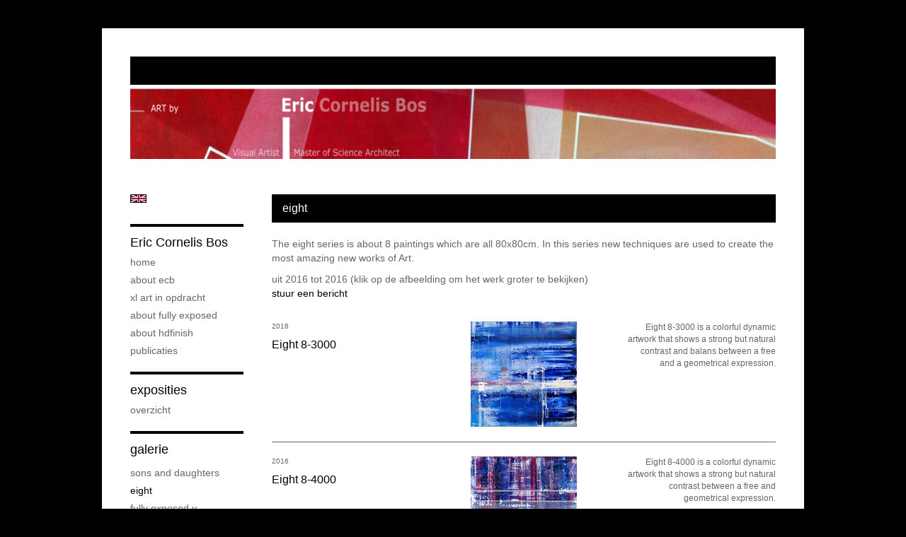

--- FILE ---
content_type: text/html
request_url: https://ericcornelisbos.com/kunstwerken/231331077_eight.html
body_size: 4626
content:
<!DOCTYPE html>
<html lang="nl">
	<head>
        		<meta charset="utf-8">
<!-- 		<meta http-equiv="X-UA-Compatible" content="IE=edge"> -->
		<meta name="viewport" content="width=device-width, initial-scale=1">
		<meta name="description" content="The eight series is about 8 paintings which are all 80x80cm. In this series new techniques are used to create the most amazing new works of Art."/>

		<meta property="og:description" content="The eight series is about 8 paintings which are all 80x80cm. In this series new techniques are used to create the most amazing new works of Art."/>
		<meta property="og:title" content="eight"/>
		<meta property="og:url" content="https://ericcornelisbos.com/kunstwerken/231331077_eight.html"/>
		<meta property="og:type" content="website" />


        <script type="text/javascript" src="https://da585e4b0722.eu-west-1.sdk.awswaf.com/da585e4b0722/bd489623ccdd/challenge.js" defer></script>

        <style>
			.force-upcase {
				text-transform: none !important;
			}
		</style>
		<!-- The above 3 meta tags *must* come first in the head; any other head content must come *after* these tags -->
		<title>Eric Cornelis Bos - eight</title>

		<!-- jQuery (necessary for Bootstrap's JavaScript plugins) -->
		<script src="//ajax.googleapis.com/ajax/libs/jquery/1.11.2/jquery.min.js"></script>

		<link rel="stylesheet" type="text/css" href="//dqr09d53641yh.cloudfront.net/css/9130-1769234297.css" />
		<!-- <link rel="stylesheet/less" type="text/css" href="assets/exto.themes.less" /> -->
		<!-- HTML5 shim and Respond.js for IE8 support of HTML5 elements and media queries -->
		<!-- WARNING: Respond.js doesn't work if you view the page via file:// -->
		<!--[if lt IE 9]>
			<script src="https://oss.maxcdn.com/html5shiv/3.7.2/html5shiv.min.js"></script>
			<script src="https://oss.maxcdn.com/respond/1.4.2/respond.min.js"></script>
		<![endif]-->
		<script src="//www.google.com/recaptcha/api.js"></script>
				        
        
        
		<meta property="fb:app_id" content="200441346661022" />

                        
		<style>
			.index-image {
				float: right;
				padding: 20px 0px 20px 20px;
			}
			.ck-content img {
				 display: inline;
			 }
			img {
				image-orientation: from-image;
			}
		</style>
		
		<script type="text/javascript">

			var _gaq = _gaq || [];
			_gaq.push(['_setAccount', 'UA-54784-13']);
            _gaq.push(['_gat._anonymizeIp']);
            _gaq.push(['_trackPageview']);

            
			(function() {
				var ga = document.createElement('script'); ga.type = 'text/javascript'; ga.async = true;
				ga.src = ('https:' == document.location.protocol ? 'https://ssl' : 'http://www') + '.google-analytics.com/ga.js';
				var s = document.getElementsByTagName('script')[0]; s.parentNode.insertBefore(ga, s);
			})();
		</script>

		

	</head>
	<body class="layout--zoom layout--banner -mobile  layout--nav-caps layout--boxed layout-- theme--contrast" >

		<div class="page">

			<header class="header" role="banner">
				<div class="header-title">
                                        
                    				</div>
                					<img draggable="false" class="header-banner" src="//d2w1s6o7rqhcfl.cloudfront.net/9130-header-1407159891.jpg" alt="Eric Cornelis Bos"/>
                				<p class="header-authentication">
                    				</p>
			</header>
	  	
			<nav class="navigation navbar navbar-fixed-top">
				<div class="container-fluid">
					<!-- Brand and toggle get grouped for better mobile display -->
					<div class="navbar-header">
						<button type="button" class="navbar-toggle collapsed" data-toggle="collapse" data-target="#bs-example-navbar-collapse-1">
							<span class="sr-only">Toggle navigation</span>
							<span class="icon-bar"></span>
							<span class="icon-bar"></span>
							<span class="icon-bar"></span>
						</button>
						<a class="navbar-brand" href="/">Eric Cornelis Bos - eight</a>
					</div>
			
					<div class="collapse navbar-collapse" id="bs-example-navbar-collapse-1">

						<!-- Horizontal menu -->
						<ul class="nav navbar-nav">

<li class="dropdown">
<a href="/" class="dropdown-toggle" data-toggle="dropdown" role="button" aria-expanded="false">Eric Cornelis Bos <span class="caret"></span></a>

<ul class="dropdown-menu dropdown-menu--mega" role="menu">
<li>
<a href="/index/12837074_home.html">
home
</a>
</li>
<li>
<a href="/index/244543806_about+ECB.html">
about ECB
</a>
</li>
<li>
<a href="/index/92010364_XL+art+in+opdracht.html">
XL art in opdracht
</a>
</li>
<li>
<a href="/index/183743038_about+fully+exposed.html">
about fully exposed
</a>
</li>
<li>
<a href="/index/232267283_about+hdfinish.html">
about hdfinish
</a>
</li>
<li>
<a href="/publicaties.html">
publicaties
</a>
</li>
</ul>
</li>
<li class="dropdown">
<a href="/exposities.html" class="dropdown-toggle" data-toggle="dropdown" role="button" aria-expanded="false">Exposities <span class="caret"></span></a>

<ul class="dropdown-menu" role="menu">
<li>
<a href="/exposities.html">
overzicht
</a>
</li>
</ul>
</li>
<li class="dropdown">
<a href="/kunstwerken.html" class="dropdown-toggle" data-toggle="dropdown" role="button" aria-expanded="false">Galerie <span class="caret"></span></a>

<ul class="dropdown-menu dropdown-menu--mega" role="menu">
<li>
<a href="/kunstwerken.html">
overzicht
</a>
</li>
<li>
<a href="/kunstwerken/231602751_sons+and+daughters.html">
sons and daughters
</a>
</li>
<li class="active">
<a href="/kunstwerken/231331077_eight.html">
eight
</a>
</li>
<li>
<a href="/kunstwerken/184042906_fully+exposed+V.html">
fully exposed V
</a>
</li>
<li>
<a href="/kunstwerken/175309987_a+new+dimension.html">
a new dimension
</a>
</li>
<li>
<a href="/kunstwerken/132967721_3D+colourscaping.html">
3D colourscaping
</a>
</li>
<li>
<a href="/kunstwerken/127069087_art+%26+architectuur.html">
art & architectuur
</a>
</li>
<li>
<a href="/kunstwerken/116842932_XL+freedom+%26+control.html">
XL freedom & control
</a>
</li>
<li>
<a href="/kunstwerken/15355309_XL+new+life.html">
XL new life
</a>
</li>
<li>
<a href="/kunstwerken/140866964_collectors+items.html">
collectors items
</a>
</li>
<li>
<a href="/kunstwerken/176521509_architectuur.html">
architectuur
</a>
</li>
</ul>
</li>
<li class="dropdown">
<a href="/kunstkaarten.html" class="dropdown-toggle" data-toggle="dropdown" role="button" aria-expanded="false">Online winkel <span class="caret"></span></a>

<ul class="dropdown-menu" role="menu">
<li>
<a href="/kunstkaarten.html">
kunstkaart versturen
</a>
</li>
</ul>
</li>
<li class="dropdown">
<a href="/links.html" class="dropdown-toggle" data-toggle="dropdown" role="button" aria-expanded="false">Links <span class="caret"></span></a>

<ul class="dropdown-menu" role="menu">
<li>
<a href="/links.html">
interessante links
</a>
</li>
</ul>
</li>
<li class="dropdown">
<a href="/reageer/site/0.html" class="dropdown-toggle" data-toggle="dropdown" role="button" aria-expanded="false">Contact <span class="caret"></span></a>

<ul class="dropdown-menu" role="menu">
<li>
<a href="/nieuwsbrief.html">
nieuwsbrief
</a>
</li>
<li>
<a href="/reageer/site/0.html">
reageer
</a>
</li>
<li>
<a href="/privacy.html">
privacyverklaring
</a>
</li>
</ul>
</li></ul>						
						
						<p class="navigation-authentication">
                            						</p>
					</div><!-- /.navbar-collapse -->

                    			    
					    <p class="languages">
                            								<a href="http://newlife.exto.org" class="ir english">English</a>
                                                        						</p>
                    				</div><!-- /.container-fluid -->
			</nav>
	  	
			<div class="content" role="main">

                					<img draggable="false" class="content-banner" src="//d2w1s6o7rqhcfl.cloudfront.net/9130-header-1407159891.jpg" alt=""/>
                			
					<!-- START PORTFOLIO LIST -->
<section class="section">
	<header class="page-header">
		<h2>eight</h2>
	</header>
	<p>The eight series is about 8 paintings which are all 80x80cm. In this series new techniques are used to create the most amazing new works of Art.</p>
    		<p>
			<span class="from-to">
									uit 2016 tot 2016                			</span> 
			(klik op de afbeelding om het werk groter te bekijken)<br/>
			<a href="/reageer/site/0.html">stuur een bericht</a>
		</p>
    	
	<div class="portfolio portfolio--list">
		<div class="portfolio-items">
            				<a href="/kunstwerk/231728304_Eight+8-3000.html" class="portfolio-item">
					<figure class="portfolio-image">
						<img class="portfolio-image-tag" src="//d2w1s6o7rqhcfl.cloudfront.net/9130-m-231728304.jpg" alt="" />
						<figcaption class="portfolio-caption">
							<h3 class="portfolio-title">Eight 8-3000</h3>
                            								<span class="portfolio-year">2016</span>
                            							<p class="portfolio-desc">
                                Eight 8-3000 is a colorful dynamic artwork that shows a strong but natural contrast and balans between&nbsp;a free and a geometrical expression.                            </p>
						</figcaption>
					</figure>
				</a>
            				<a href="/kunstwerk/231335315_Eight+8-4000.html" class="portfolio-item">
					<figure class="portfolio-image">
						<img class="portfolio-image-tag" src="//d2w1s6o7rqhcfl.cloudfront.net/9130-m-231335315.jpg" alt="" />
						<figcaption class="portfolio-caption">
							<h3 class="portfolio-title">Eight 8-4000</h3>
                            								<span class="portfolio-year">2016</span>
                            							<p class="portfolio-desc">
                                Eight 8-4000 is a colorful dynamic artwork that shows a strong but natural contrast between&nbsp;a free and geometrical expression.                            </p>
						</figcaption>
					</figure>
				</a>
            				<a href="/kunstwerk/231972826_Eight+8-5000.html" class="portfolio-item">
					<figure class="portfolio-image">
						<img class="portfolio-image-tag" src="//d2w1s6o7rqhcfl.cloudfront.net/9130-m-231972826.jpg" alt="" />
						<figcaption class="portfolio-caption">
							<h3 class="portfolio-title">Eight 8-5000</h3>
                            								<span class="portfolio-year">2016</span>
                            							<p class="portfolio-desc">
                                Eight 8-5000 is a colorful dynamic artwork that shows a strong but natural contrast and balans between&nbsp;a free and a geometrical expression. &nbsp; The&nbsp;painting is a&nbsp;reflection of&nbsp;the inner beauty of a human being in all its beauty and color. It shows how beautiful and wonderful we are inside. The white lines and surfaces allong the edges of the canvas&nbsp;are the&nbsp;things in our lives that are around us and can draw and affect us from the outside. The things that can control us or&nbsp;give us confidence.&nbsp;These things&nbsp;can be beautiful, less beautiful or even not beautiful at all. It is up to us&nbsp;how we experience it ourselves. &nbsp; The planes and lines that are scattered across the canvas are positioned in such a way to show us some of the stunning beauties and to&nbsp;put the spotlight on them.                            </p>
						</figcaption>
					</figure>
				</a>
            				<a href="/kunstwerk/231729886_Eight+8-6000.html" class="portfolio-item">
					<figure class="portfolio-image">
						<img class="portfolio-image-tag" src="//d2w1s6o7rqhcfl.cloudfront.net/9130-m-231729886.jpg" alt="" />
						<figcaption class="portfolio-caption">
							<h3 class="portfolio-title">Eight 8-6000</h3>
                            								<span class="portfolio-year">2016</span>
                            							<p class="portfolio-desc">
                                Eight 8-6000 is a colorful dynamic artwork that shows a strong but natural contrast and balance between&nbsp;a free and geometrical expression.                            </p>
						</figcaption>
					</figure>
				</a>
            		</div>
	</div>
</section>
<!-- END PORTFOLIO LIST -->
			
				<!-- Vertical menu -->
				
				<aside class="aside">

					<header class="aside-header">
						<h2 class="aside-header-artist">
							<a href="/">Eric Cornelis Bos</a>
						</h2>
					</header>

                    			    
					    <p class="languages">
                            								<a href="http://newlife.exto.org" class="ir english">English</a>
                                                        						</p>
                    
					<ul class="aside-menu">
    <li>
        <a title="Eric Cornelis Bos" class="force-upcase" href="/">Eric Cornelis Bos</a>
        <ul>
            <li>
                <a title="home" href="/index/12837074_home.html">home</a>
            </li>
            <li>
                <a title="about ECB" href="/index/244543806_about+ECB.html">about ECB</a>
            </li>
            <li>
                <a title="XL art in opdracht" href="/index/92010364_XL+art+in+opdracht.html">XL art in opdracht</a>
            </li>
            <li>
                <a title="about fully exposed" href="/index/183743038_about+fully+exposed.html">about fully exposed</a>
            </li>
            <li>
                <a title="about hdfinish" href="/index/232267283_about+hdfinish.html">about hdfinish</a>
            </li>
            <li>
                <a title="publicaties" href="/publicaties.html">publicaties</a>
            </li>
        </ul>
    </li>
    <li>
        <a title="Exposities" href="/exposities.html">Exposities</a>
        <ul>
            <li>
                <a title="overzicht" href="/exposities.html">overzicht</a>
            </li>
        </ul>
    </li>
    <li class="active">
        <a title="Galerie" href="/kunstwerken.html">Galerie</a>
        <ul>
            <li>
                <a id="menu-gallery-overview" title="overzicht" href="/kunstwerken.html">overzicht</a>
            </li>
            <li>
                <a title="sons and daughters" href="/kunstwerken/231602751_sons+and+daughters.html">sons and daughters</a>
            </li>
            <li class="active">
                <a title="eight" href="/kunstwerken/231331077_eight.html">eight</a>
            </li>
            <li>
                <a title="fully exposed V" href="/kunstwerken/184042906_fully+exposed+V.html">fully exposed V</a>
            </li>
            <li>
                <a title="a new dimension" href="/kunstwerken/175309987_a+new+dimension.html">a new dimension</a>
            </li>
            <li>
                <a title="3D colourscaping" href="/kunstwerken/132967721_3D+colourscaping.html">3D colourscaping</a>
            </li>
            <li>
                <a title="art &amp; architectuur" href="/kunstwerken/127069087_art+%26+architectuur.html">art &amp; architectuur</a>
            </li>
            <li>
                <a title="XL freedom &amp; control" href="/kunstwerken/116842932_XL+freedom+%26+control.html">XL freedom &amp; control</a>
            </li>
            <li>
                <a title="XL new life" href="/kunstwerken/15355309_XL+new+life.html">XL new life</a>
            </li>
            <li>
                <a title="collectors items" href="/kunstwerken/140866964_collectors+items.html">collectors items</a>
            </li>
            <li>
                <a title="architectuur" href="/kunstwerken/176521509_architectuur.html">architectuur</a>
            </li>
        </ul>
    </li>
    <li>
        <a title="Online winkel" href="/kunstkaarten.html">Online winkel</a>
        <ul>
            <li>
                <a title="kunstkaart versturen" href="/kunstkaarten.html">kunstkaart versturen</a>
            </li>
        </ul>
    </li>
    <li>
        <a title="Links" href="/links.html">Links</a>
        <ul>
            <li>
                <a title="interessante links" href="/links.html">interessante links</a>
            </li>
        </ul>
    </li>
    <li>
        <a title="Contact" href="/reageer/site/0.html">Contact</a>
        <ul>
            <li>
                <a title="nieuwsbrief" href="/nieuwsbrief.html">nieuwsbrief</a>
            </li>
            <li>
                <a title="reageer" href="/reageer/site/0.html">reageer</a>
            </li>
            <li>
                <a title="privacyverklaring" href="/privacy.html">privacyverklaring</a>
            </li>
        </ul>
    </li>
</ul>
				</aside>
			
			</div>
		
			<footer class="footer">
                
					<script type="text/javascript" src="https://cdn.jsdelivr.net/npm/cookie-bar/cookiebar-latest.min.js?"></script>

                

                                    Het copyright op alle getoonde werken berust bij de desbetreffende kunstenaar. De afbeeldingen van de werken mogen niet gebruikt worden zonder schriftelijke toestemming.                
            </footer>

					</div>


		<script src="/assets/bootstrap/3.3.7/js/collapse.js"></script>
		<script src="/assets/bootstrap/3.3.7/js/dropdown.js"></script>
		<script src="/assets/bootstrap/3.3.7/js/tooltip.js"></script>
		<script src="/assets/flickity/2.2/flickity.pkgd.min.js?v11"></script>
		<script src="/assets/photoswipe/photoswipe.min.js"></script>
		<script src="/assets/photoswipe/photoswipe-ui-default.min.js"></script>
		<script src="/assets/imagesloaded/imagesloaded.pkgd.min.js"></script>
		<script src="/assets/isotope/isotope.min.js"></script>
		<script src="/assets/js/exto.themes.js?1769312435"></script>


		<script type="text/javascript" src="/assets/js/easyXDM.min.js"></script>
		<script type="text/javascript" src="/assets/js/jquery.cookie.js"></script>
		
		
				<!-- Piwik -->
				<script type="text/javascript">
                    var pkBaseURL = (("https:" == document.location.protocol) ? "https://stats.exto.nl/" : "http://stats.exto.nl/");
                    document.write(unescape("%3Cscript src='" + pkBaseURL + "piwik.js' type='text/javascript'%3E%3C/script%3E"));
				</script>

				<script type="text/javascript">

                    $.ajax(
                        {
                            url: "/index/blockedip",
                            success: function (result) {
                                if(result == 'false')
								{
                                    try {
                                        var piwikTracker = Piwik.getTracker(pkBaseURL + "piwik.php", 4271);
                                                                                piwikTracker.setDocumentTitle("Galerie/Overzicht werken in eight");
                                                                                piwikTracker.setDownloadExtensions("pdf");
                                        piwikTracker.trackPageView();
                                        piwikTracker.enableLinkTracking();
                                    } catch( err ) {}

								}
                            }
                        });

				</script>
				<!-- End Piwik Tracking Code -->

		
	</body>
</html>